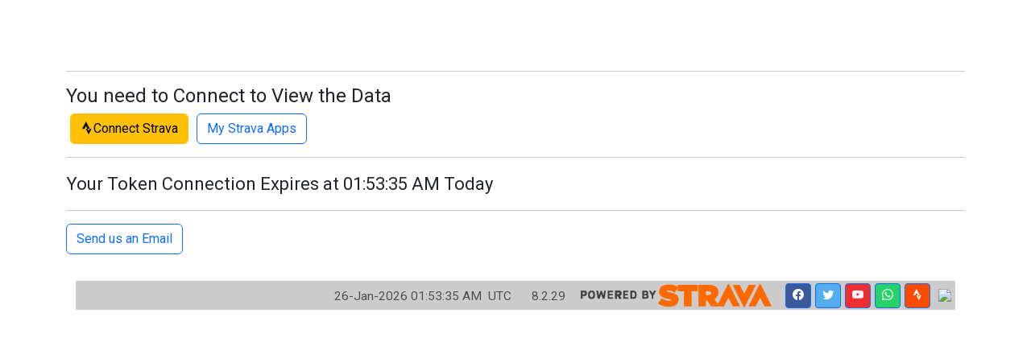

--- FILE ---
content_type: text/html; charset=utf-8
request_url: https://www.lopeys.com/strava/
body_size: 5108
content:
<!doctype html>
<html lang="en">
<head>
	<meta charset="utf-8">
	<meta http-equiv="content-type" content="text/html; charset=utf-8">
	<meta http-equiv="Content-Security-Policy" content="upgrade-insecure-requests">
	<meta name="viewport" content="width=device-width, initial-scale=1" http-equiv="X-UA-Compatible">
	<meta name="author" content="Luis Lopez;lopey66@gmail.com">
	<meta name="theme-color" content="#ffffff">
	<link REL="SHORTCUT ICON" HREF="favicon.ico">
	<!-- CSS only -->
	<link href="https://cdn.jsdelivr.net/npm/bootstrap@5.3.8/dist/css/bootstrap.min.css" rel="stylesheet" integrity="sha384-sRIl4kxILFvY47J16cr9ZwB07vP4J8+LH7qKQnuqkuIAvNWLzeN8tE5YBujZqJLB" crossorigin="anonymous">
	<link rel="stylesheet" href="https://cdn.jsdelivr.net/npm/bootstrap-icons@1.13.1/font/bootstrap-icons.min.css">
	<link rel="stylesheet" href="https://ajax.googleapis.com/ajax/libs/jqueryui/1.12.1/themes/ui-lightness/jquery-ui.css">
	
	<link rel="stylesheet" href="jquerygauge.css"> <!-- Gauges -->

	<link rel="preconnect" href="https://twitter.com" crossorigin>
	<link rel="preconnect" href="https://platform.twitter.com" crossorigin>
	<link rel="preconnect" href="https://fonts.gstatic.com" crossorigin>

	<link rel="preconnect" href="https://fonts.googleapis.com">	
	<link rel="stylesheet" href="https://fonts.googleapis.com/icon?family=Material+Icons">
	<link rel="stylesheet" href="https://fonts.googleapis.com/icon?family=Noto+Color+Emoji">
	<link href="https://fonts.googleapis.com/css2?family=Roboto:wght@400;900&display=swap" rel="stylesheet">

	<script src="https://cdnjs.cloudflare.com/ajax/libs/jquery/3.7.0/jquery.min.js" integrity="sha512-3gJwYpMe3QewGELv8k/BX9vcqhryRdzRMxVfq6ngyWXwo03GFEzjsUm8Q7RZcHPHksttq7/GFoxjCVUjkjvPdw==" crossorigin="anonymous" referrerpolicy="no-referrer"></script>
	<script src="https://ajax.googleapis.com/ajax/libs/jqueryui/1.12.1/jquery-ui.min.js"></script>
	<script src="https://cdnjs.cloudflare.com/ajax/libs/jquery-datetimepicker/2.5.20/jquery.datetimepicker.min.js"></script>

	
	<script src="https://cdnjs.cloudflare.com/ajax/libs/moment.js/2.29.3/moment.min.js"></script>
	<script src="https://cdnjs.cloudflare.com/ajax/libs/clipboard.js/2.0.11/clipboard.min.js"></script>


	<style>
		@font-face {font-family:Noto Color Emoji;unicode-range:U+1F1E6-1F1FF;}
		body {font-family:Roboto,Noto Color Emoji;font-size: 22px;}
		.emoji {font-weight: initial !important;}

		.bd-placeholder-img {font-size: 1.125rem;text-anchor: middle;-webkit-user-select: none;-moz-user-select: none;user-select: none;}
		@media (min-width: 768px) {.bd-placeholder-img-lg {font-size: 3.5rem;} }
		/* Show it is fixed to the top navbar-fixed/navbar-top-fixed.css */
		body {min-height: 75rem;padding-top: 4.5rem;}

		/* ___________ Popup container - can be anything you want ___________ */
		.popup {position: relative;display: inline-block;cursor: pointer;-webkit-user-select: none;-moz-user-select: none;-ms-user-select: none;user-select: none;}
		/* The actual popup */
		.popup .popuptext {visibility: hidden;width: 160px;background-color: #555;color: #fff;text-align: center;border-radius: 6px;padding: 8px 0;position: absolute;z-index: 1;bottom: 125%;left: 50%;margin-left: -80px;}
		/* Popup arrow */
		.popup .popuptext::after {content: "";position: absolute;top: 100%;left: 50%;margin-left: -5px;border-width: 5px;border-style: solid;border-color: #555 transparent transparent transparent;}
		/* Toggle this class - hide and show the popup */
		.popup .show {visibility: visible; -webkit-animation: fadeIn 1s; animation: fadeIn 1s;}
		/* Add animation (fade in the popup) */
		@-webkit-keyframes fadeIn {from {opacity: 0;} to {opacity: 1;} }
		@keyframes fadeIn {from {opacity: 0;} to {opacity:1 ;} }
		/* __________________________________________________________________ */
		zone0 {color:black;background-color: #FFFF99;}
		zone1 {color:black;background-color: #FF00FF;}
		zone2 {color:black;background-color: #1E90FF;}
		zone3 {color:black;background-color: #7FFF00;}
		zone4 {color:black;background-color: #FF8C00;}
		zone5 {color:black;background-color: #FF0000;}
		zone6 {color:white;background-color: #800000;}
		zone7 {color:white;background-color: #000000;}
		div#Zone0 {position:absolute;left: 5px;text-align:   left;font-weight: bold;font-size:50%;color: black;background-color: #FFFF99; padding-left:5px;padding-right:3px;padding-top:3px;padding-bottom:3px;border-radius: 10px;height: 20px;width:  65px;}
		div#Zone1 {position:absolute;left: 62px;text-align:  left;font-weight: bold;font-size:50%;color: black;background-color: #FF00FF; padding-left:5px;padding-right:3px;padding-top:3px;padding-bottom:3px;border-radius: 10px;height: 20px;width: 100px;}
		div#Zone2 {position:absolute;left: 150px;text-align: left;font-weight: bold;font-size:50%;color: black;background-color: #1E90FF; padding-left:5px;padding-right:3px;padding-top:3px;padding-bottom:3px;border-radius: 10px;height: 20px;width: 119px;}
		div#Zone3 {position:absolute;left: 258px;text-align: left;font-weight: bold;font-size:50%;color: black;background-color: #7FFF00; padding-left:5px;padding-right:3px;padding-top:3px;padding-bottom:3px;border-radius: 10px;height: 20px;width: 108px;}
		div#Zone4 {position:absolute;left: 355px;text-align: left;font-weight: bold;font-size:50%;color: black;background-color: #FF8C00; padding-left:5px;padding-right:3px;padding-top:3px;padding-bottom:3px;border-radius: 10px;height: 20px;width: 123px;}
		div#Zone5 {position:absolute;left: 468px;text-align: left;font-weight: bold;font-size:50%;color: black;background-color: #FF0000; padding-left:5px;padding-right:3px;padding-top:3px;padding-bottom:3px;border-radius: 10px;height: 20px;width: 118px;}
		div#Zone6 {position:absolute;left: 574px;text-align: left;font-weight: bold;font-size:50%;color: white;background-color: #800000; padding-left:5px;padding-right:3px;padding-top:3px;padding-bottom:3px;border-radius: 10px;height: 20px;width: 122px;}
		div#Zone7 {position:absolute;left: 684px;text-align: left;font-weight: bold;font-size:50%;color: white;background-color: #000000; padding-left:5px;padding-right:3px;padding-top:3px;padding-bottom:3px;border-radius: 10px;height: 20px;width: 125px;}
		div#ftpdiv {position:absolute;left: 814px;color: Red;background-color: White;text-align: center;font-weight: bold;font-size:60%;border:2px ridge #7FFF00;border-radius: 10px;height: 20px;width: 90px;}
		div#avgwattsdiv {position:absolute;left: 914px;color: Red;background-color: White;text-align: center;font-weight: bold;font-size:60%;border:2px ridge #7FFF00;border-radius: 10px;height: 20px;width: 90px;}
		.LL_btn .clr_authTitle {text-align: center;line-height: 300%;}
			</style>
	<script>
		function doOnOrientationChange() {
			switch(window.orientation) { 
				case -90:
				case 90:
					//alert('window orientation: landscape');
					console.log('landscape');
					$('#portrait').css({display:'none'});
					$('#landscape').css({display:'block'});
					break;
				default:
				//alert('portrait');
				console.log('window orientation: portrait');
				$('#portrait').css({display:'block'});
				$('#landscape').css({display:'none'});
				break;
			}
		}
		window.addEventListener('orientationchange', doOnOrientationChange);
		// First launch
		doOnOrientationChange();
		function r(f){/in/.test(document.readyState)?setTimeout('r('+f+')',9):f();};<!-- Replace Function    r(function(){		alert('Hello DOM Ready!');	}); -->
		//__________________________________________________________________________
		function fnVarExists(varname) {return window.hasOwnProperty(varname);};
		//__________________________________________________________________________
		function fnEleExists(elename) {var ele=document.getElementById(elename);if(typeof(ele) != "undefined" && ele != null) {return true;} else {return false;};}
		//__________________________________________________________________________
		function fnDecimalPlace(n) {var p=0;if(n.toString().lastIndexOf('.')>0) {p=n.toString().split('.')[1].length;};return p;};
		//____________________________________________________________
		//  Round Number to Decimal Places
		function roundNumber(Num,Places=2) {if (Places>0) {if ((Num.toString().length-Num.toString().lastIndexOf('.'))>(Places+1)) {var Rounder=Math.pow(10,Places);return Math.round(Num*Rounder)/Rounder;} else {return Num;}} else {return Math.round(Num);}}
		//__________________________________________________________________________
		var utcos = moment().utcOffset();//xxx= moment.utc(dtetme).utcOffset(utcos); 
		function fnDateTimeLocalTime(dtetme) {var cdt=moment().local().format('D-MMM-YYYY');var xdt=moment(`1970-01-01`).utc().add(dtetme, 'seconds').local().format('D-MMM-YYYY');
			if (cdt==xdt) {var dt=fnLocaldtetme(dtetme).format('HH:mm:ss A')+" Today"} else {var dt=fnLocaldtetme(dtetme).format('dddd, D-MMM-YYYY HH:mm:ss A');};return dt;};
		//__________________________________________________________________________
		function getCookieBS(cname) {var name=cname+"=";var ca=document.cookie.split(";");for(var i=0; i<ca.length; i++) {var c=ca[i];while (c.charAt(0)==" ") c=c.substring(1);if (c.indexOf(name)!=-1) return c.substring(name.length,c.length);} return "";};
		//__________________________________________________________________________
		function setCookieBS(cname,cvalue) {var d=new Date();d.setTime(d.getTime() + (100*24*3600000));var expires="expires="+d.toGMTString();document.cookie=cname+"="+expires + ";path=/";};
		//__________________________________________________________________________
		function putSession(cname,cvalue) {if (typeof(Storage) !== "undefined") {sessionStorage.setItem(cname,cvalue);};};
		//__________________________________________________________________________
		function getSession(cname) {if (typeof(Storage) !== "undefined") {return sessionStorage.getItem(cname);};};
		//__________________________________________________________________________
		function putLocalStorage(cname,cvalue) {if (typeof(Storage) !== "undefined") {localStorage.setItem(cname,cvalue);};};
		//__________________________________________________________________________
		function getLocalStorage(cname) {if (typeof(Storage) !== "undefined") {return localStorage.getItem(cname);};};
		//__________________________________________________________________________
		function fnLastExpireTime() {if (fnEleExists("lastexpiresat")) {document.getElementById("lastexpiresat").innerHTML="Your Token Connection Expires at "+fnDateTimeLocalTime(1769392415);};};
		//__________________________________________________________________________
		function fnUnixdtetme(dtetme) {var dt=moment(`1970-01-01`).utc().add(dtetme, 'seconds'); return dt;}
		//__________________________________________________________________________
		function fnLocaldtetme(dtetme) {var dt=fnUnixdtetme(dtetme); var rdt = moment(dt).utcOffset(utcos*2); return rdt;}
		//__________________________________________________________________________
		function getWinWidth() {return window.innerWidth};function getWinHeight() {return window.innerHeight};
		//__________________________________________________________________________
		function resetMapCanvasHeightWidth() {if (fnEleExists("map_canvas")) {var hgt=getWinHeight();var wdh=getWinWidth();elehghtwdth("map_canvas",hgt*0.940,wdh*0.985);console.log("Page width:"+wdh+"px height:"+hgt+"px ==> map_canvas width:"+wdh*0.985+"px height:"+hgt*0.971+"px")};};
		//__________________________________________________________________________
		function elehghtwdth(eleIdName,hght,wdth) {document.getElementById(eleIdName).style.height=hght+'px';document.getElementById(eleIdName).style.width = wdth+'px';};
		//__________________________________________________________________________
		function fnurlhashSearch() {
			var url=window.location.href.toLocaleLowerCase();url=url.slice(url.indexOf('search='));if (url.substring(0, 8)=="search=#") {var sch = url.slice(url.indexOf('#'));frmsearchbox(sch);document.getElementById("hdrsearch").value=sch;};}
		//__________________________________________________________________________
		function formPageSubmit() {document.getElementById("frmpage").submit();}
		//__________________________________________________________________________
	</script>
	
	</head>
<body onload="fnLastExpireTime();">
<div class="container"><hr>
<main>
<h4>You need to Connect to View the Data</h4>
	<span> &nbsp;</span><a id="btnActionForce" href="https://www.strava.com/oauth/authorize?client_id=1921&response_type=code&scope=read,read_all,activity:read,activity:read_all,profile:read_all,activity:write,profile:write&approval_prompt=force&redirect_uri=https://lopeys.com/strava/authorize.php?lrurl=/strava/index.php" class="btn btn-warning" data-bs-toggle="tooltip" data-placement="right" title="Connect Strava to View Your Data" role="button"><i class="bi bi-strava"></i>Connect Strava</a>
<span> &nbsp;</span><a id="btnStravaApps" href="https://www.strava.com/settings/apps" target="_blank" class="btn btn-outline-primary my-2 my-sm-0" data-bs-toggle="tooltip" data-placement="right" title="Click to see all Your Strava Apps on Strava" role="button">My Strava Apps</a><hr>
<p id="lastexpiresat" name="lastexpiresat"></p>
<hr>
<a href="mailto:lopey66@gmail.com?subject=Strava%20Issue&body=Hi%20Luis%20Lopez," title="Email Developer Luis Lopez" id="mailbutton" data-bs-toggle="tooltip" data-placement="right" class="btn btn-outline-primary my-2 my-sm-0">Send us an Email</a>

</main>
<br>
	<script src="https://cdn.jsdelivr.net/npm/bootstrap@5.3.8/dist/js/bootstrap.bundle.min.js" integrity="sha384-FKyoEForCGlyvwx9Hj09JcYn3nv7wiPVlz7YYwJrWVcXK/BmnVDxM+D2scQbITxI" crossorigin="anonymous"></script>
	<script src="https://cdn.jsdelivr.net/npm/clipboard@2.0.8/dist/clipboard.min.js"></script>
	<div class="container"><footer class="mt-auto" style="background-color: rgba(0, 0, 0, 0.2);text-align: right;">
		<span class="text-muted" Style="font-size: 70%;" data-bs-toggle="tooltip" title="Time Expires at and Access Token" >26-Jan-2026 01:53:35 AM &nbsp;UTC &nbsp; &nbsp;&nbsp;</span>
		<span class="text-muted" Style="font-size: 70%;" data-bs-toggle="tooltip" title="PHP version 8.2.29" >8.2.29 &nbsp;&nbsp;</span>
		<img src="powered-by-strava_LW.png" Style="height: 36px;" class="rounded float-right" data-bs-toggle="tooltip" title="Your Data is Powered by Strava via Lopeys.com">&nbsp;&nbsp;
		<!-- Facebook -->
		<a class="btn btn-primary btn-sm" style="background-color: #3b5998;" target="_blank" href="https://www.facebook.com/lopey66" role="button" data-bs-toggle="tooltip" title="Follow us - Facebook"><i class="bi bi-facebook"></i></a>
		<!-- Twitter -->
		<a class="btn btn-primary btn-sm" style="background-color: #55acee;" target="_blank" href="https://twitter.com/lopey66" role="button"data-bs-toggle="tooltip" title="Follow us - Twitter"><i class="bi bi-twitter"></i></a>
		<!-- Youtube -->
		<a class="btn btn-primary btn-sm" style="background-color: #ed302f;" target="_blank" href="https://www.youtube.com/c/LuisLopez66" role="button" data-bs-toggle="tooltip" title="Follow us - YouTube"><i class="bi bi-youtube"></i></a>
		<!-- Whatsapp -->
		<a class="btn btn-primary btn-sm" style="background-color: #25d366;" target="_blank" href="https://wa.me/61422089813" role="button" data-bs-toggle="tooltip" title="Follow us - WhatsAp"><i class="bi bi-whatsapp"></i></a>
				<!-- Strava -->
		<a class="btn btn-primary btn-sm" style="background-color: #fc4c02;" target="_blank" href="https://www.strava.com/athletes/lopey66" role="button" data-bs-toggle="tooltip" title="Follow us - Strava"><i class="bi bi-strava"></i></a>
		&nbsp;<img src="https://www.positivessl.com/images/seals/positivessl_trust_seal_sm_124x32.png" Style="height: 28px;" class="rounded float-right" data-bs-toggle="tooltip" title="SSL Security">&nbsp;
	</footer></div>
	<script>
		//_____________ **** Set Tooltip Title 5.2.2 **** ________________________________
		function fnUpdateBootStrapTitle(ele,new_tip) {
			var eleID=document.getElementById(ele);
			const tooltip = bootstrap.Tooltip.getInstance(eleID);
			tooltip.setContent({ ".tooltip-inner": new_tip });
		};
		var tooltipTriggerList = [].slice.call(document.querySelectorAll('[data-bs-toggle="tooltip"]'));
		var tooltipList = tooltipTriggerList.map(function (tooltipTriggerEl) {return new bootstrap.Tooltip(tooltipTriggerEl);});
		//__________________________________________________________________________
		function fnCopy2ClipboardElement(ele) {
			if (fnEleExists(ele)) {
			var copyText = document.getElementById(ele);
			/* Select the text field */
			copyText.select();
			copyText.setSelectionRange(0, 99999); /* For mobile devices */
			/* Copy the text inside the text field */
			navigator.clipboard.writeText(copyText.value);
			}
		};//__________________________________________________________________________
		
		//_____________ **** Copy to Clipboard **** ________________________________
		if (fnEleExists("copylink")) {
			new ClipboardJS(".btn", {container: document.getElementById("copylink")});var clipboard = new ClipboardJS(".btn");clipboard.destroy();
		}
		//__________________________________________________________________________
		//___________ **** Set New Link to Clipboard ****_______________
		function fnSetCopy2ClipboardUrl(ele="copylink",url) {if (fnEleExists(ele)) {var link=document.getElementById(ele);link.setAttribute("data-clipboard-text", url);
			new ClipboardJS(".btn", {container: document.getElementById(ele)});var clipboard = new ClipboardJS(".btn");clipboard.destroy();};};
		//__________________________________________________________________________
		
		const navLinks = document.querySelectorAll("burger")
		if (fnEleExists("menuToggle")) {
			const menuToggle = document.getElementById("menuToggle");
			const bsCollapse = new bootstrap.Collapse(menuToggle);
			navLinks.forEach((l) => {l.addEventListener("click", () => {bsCollapse.toggle() })})
		}
		//___________ **** Twitter ****_______________
		window.twttr=(function(d,s,id) {
			var js,fjs=d.getElementsByTagName(s)[0],t=window.twttr || {};if (d.getElementById(id)) return t;js=d.createElement(s);
			js.id=id;js.src="https://platform.twitter.com/widgets.js";fjs.parentNode.insertBefore(js,fjs);t._e=[];t.ready=function(f) {t._e.push(f);};return t;}(document,"script","twitter-wjs")
		);
window.twttr = (function(d, s, id) {
  var js, fjs = d.getElementsByTagName(s)[0],
    t = window.twttr || {};
  if (d.getElementById(id)) return t;
  js = d.createElement(s);
  js.id = id;
  js.src = "https://platform.twitter.com/widgets.js";
  fjs.parentNode.insertBefore(js, fjs);

  t._e = [];
  t.ready = function(f) {
    t._e.push(f);
  };

  return t;
}(document, "script", "twitter-wjs"));
		// ____________________________ Google Analytics ___________________________
		var _gaq = _gaq || []; _gaq.push(["_setAccount", "UA-39563972-1"]);
		_gaq.push(["_setDomainName", "lopeys.com"]);_gaq.push(["_setAllowLinker", true]);_gaq.push(["_trackPageview"]);
		(function() {
		var ga = document.createElement("script"); ga.type = "text/javascript"; ga.async = true;
		ga.src = ("https:" == document.location.protocol ? "https://" : "http://") + "stats.g.doubleclick.net/dc.js";var s = document.getElementsByTagName("script")[0]; s.parentNode.insertBefore(ga, s);
		})();
	</script>

</body>
</html>

--- FILE ---
content_type: text/css
request_url: https://www.lopeys.com/strava/jquerygauge.css
body_size: 446
content:
/**
 * Simple analog and digital gauge plugin for jQuery to build dashboards
 * @version    1.0.3
 * @release    2021-06-07
 * @repository https://github.com/peterthoeny/jquery.simplegauge
 * @author     Peter Thoeny, https://twiki.org/ & https://github.com/peterthoeny
 * @copyright  2021 Peter Thoeny, https://github.com/peterthoeny
 * @license    MIT, https://opensource.org/licenses/mit-license
 */
.simpleGauge_container {
	position: relative;
	overflow: hidden;
}
.simpleGauge {
	position: absolute;
	top:  40%;
	left: 40%;
	transform: translate(-50%, -50%);
	width: 100%;
	height: 100%;
	box-sizing: border-box;
	font-family: Arial, sans-serif;
}
.simpleGauge_block {
	position: absolute;
	z-index: 3;
	overflow: visible !important;
	top: 0;
	right: 0;
	bottom: 0;
	left: 0;
}
.simpleGauge_bars {    /* Color bars */
	width: 100%;
	height: 100%;
}
.simpleGauge_bar {
}
.simpleGauge_labels {   /* Labels */
	width: 100%;
	height: 100%;
}
.simpleGauge_label {
    position: absolute;
}
.simpleGauge_ticks {    /* Tick marks */
}
.simpleGauge_tick {
	position: absolute;
	background: #999;
	width: 1px;
	height: 4px;
}
.simpleGauge_pointers {/* Pointer (analog gauge digit) container */
	width: 100%;
	height: 100%;
}
.simpleGauge_pointer {}
.simpleGauge_digital {  /* Digital Value */
	position: absolute;z-index: 2;top: 53%;left: 0;bottom: 0;right: 0;
	text-align: center;font-size: 25px;
	font-family: "Arial","Helvetica Neue",Helvetica,Arial,sans-serif;text-shadow: #999 2px 2px 4px;
}

.simpleGauge_digital span {display: inline-block;padding: 3px 7px;}

.simpleGauge_title { /* Title */
	position: absolute;z-index: 1;top: 63%;left: 0;bottom: 0;right: 0;text-align: center;font-size: 20px;}
.simpleGauge_title span {display: inline-block;padding: 3px 7px;}

/* EOF */
